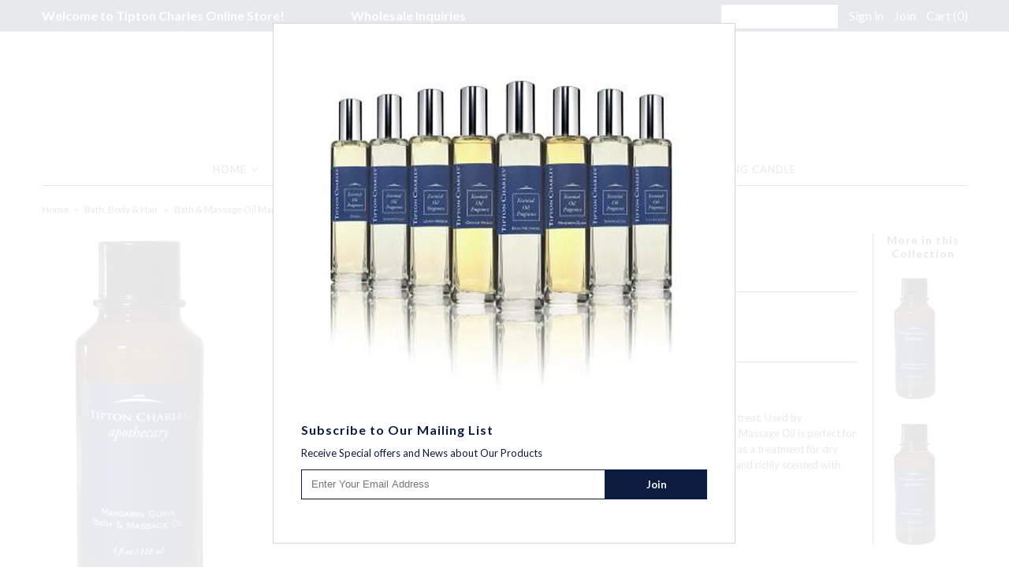

--- FILE ---
content_type: text/html; charset=utf-8
request_url: https://tiptoncharles.com/collections/bath-body-hair/products/bath-massage-oil-mandarin-guava
body_size: 15083
content:
<!DOCTYPE html>
<!--[if lt IE 7 ]><html class="ie ie6" lang="en"> <![endif]-->
<!--[if IE 7 ]><html class="ie ie7" lang="en"> <![endif]-->
<!--[if IE 8 ]><html class="ie ie8" lang="en"> <![endif]-->
<!--[if (gte IE 9)|!(IE)]><!--><html lang="en"> <!--<![endif]-->
<head>
  <meta charset="utf-8" />
  
    

  
  

  
  
  <link href='//fonts.googleapis.com/css?family=Lato:300,400,700' rel='stylesheet' type='text/css'>
    

  
     

  
     

  
    

  
       

  
    

  
  

  
  

  
      

  
   

  
     

  
   
  <!-- Meta
================================================== -->
  <title>
    Bath &amp; Massage Oil Mandarin Guava &ndash; Tipton Charles LLC
  </title>
  
  <meta name="description" content="Our unique bath &amp;amp; body oil is the ultimate multitasking moisture treat. Used by professionals all over the world, luxurious Tipton Charles Bath &amp;amp; Massage Oil is perfect for a moisturizing soak in the tub, a post-shower skin softener, even as a treatment for dry hair and scalp as well as split ends. Easily absor" />
  
  <link rel="canonical" href="https://tiptoncharles.com/products/bath-massage-oil-mandarin-guava" />
  

<meta property="og:type" content="product">
<meta property="og:title" content="Bath &amp; Massage Oil Mandarin Guava">
<meta property="og:url" content="https://tiptoncharles.com/products/bath-massage-oil-mandarin-guava">
<meta property="og:description" content="Our unique bath &amp;amp; body oil is the ultimate multitasking moisture treat. Used by professionals all over the world, luxurious Tipton Charles Bath &amp;amp; Massage Oil is perfect for a moisturizing soak in the tub, a post-shower skin softener, even as a treatment for dry hair and scalp as well as split ends. Easily absorbed into the skin and richly scented with our signature Tipton Charles fragrances.">

<meta property="og:image" content="http://tiptoncharles.com/cdn/shop/products/mandarin-guava-bath-and-massage-oil-4oz_grande.jpg?v=1487929964">
<meta property="og:image:secure_url" content="https://tiptoncharles.com/cdn/shop/products/mandarin-guava-bath-and-massage-oil-4oz_grande.jpg?v=1487929964">

<meta property="og:price:amount" content="25.00">
<meta property="og:price:currency" content="USD">

<meta property="og:site_name" content="Tipton Charles LLC">



<meta name="twitter:card" content="summary">


<meta name="twitter:site" content="@@tiptoncharles">


<meta name="twitter:title" content="Bath &amp; Massage Oil Mandarin Guava">
<meta name="twitter:description" content="Our unique bath &amp;amp; body oil is the ultimate multitasking moisture treat. Used by professionals all over the world, luxurious Tipton Charles Bath &amp;amp; Massage Oil is perfect for a moisturizing soak">
<meta name="twitter:image" content="https://tiptoncharles.com/cdn/shop/products/mandarin-guava-bath-and-massage-oil-4oz_large.jpg?v=1487929964">
<meta name="twitter:image:width" content="480">
<meta name="twitter:image:height" content="480">

  <!-- CSS
================================================== -->
  <link href="//tiptoncharles.com/cdn/shop/t/3/assets/stylesheet.css?v=81055037928004750681674769752" rel="stylesheet" type="text/css" media="all" />
  <!-- JS
================================================== -->
  <script type="text/javascript" src="//ajax.googleapis.com/ajax/libs/jquery/2.2.4/jquery.min.js"></script>
  <script src="//tiptoncharles.com/cdn/shop/t/3/assets/theme.js?v=64855962825843899931488018510" type="text/javascript"></script>
  <script src="//tiptoncharles.com/cdn/shopifycloud/storefront/assets/themes_support/option_selection-b017cd28.js" type="text/javascript"></script>
  

  <meta name="viewport" content="width=device-width, initial-scale=1, maximum-scale=1">
  <!-- Favicons
================================================== -->
  
  <link rel="shortcut icon" href="//tiptoncharles.com/cdn/shop/files/TC_favco_32x32.jpg?v=1613576207" type="image/png" />
  
  
  <script>window.performance && window.performance.mark && window.performance.mark('shopify.content_for_header.start');</script><meta id="shopify-digital-wallet" name="shopify-digital-wallet" content="/18026929/digital_wallets/dialog">
<meta name="shopify-checkout-api-token" content="ab30a54b20dea2ffaa87f9e203d9339a">
<meta id="in-context-paypal-metadata" data-shop-id="18026929" data-venmo-supported="false" data-environment="production" data-locale="en_US" data-paypal-v4="true" data-currency="USD">
<link rel="alternate" type="application/json+oembed" href="https://tiptoncharles.com/products/bath-massage-oil-mandarin-guava.oembed">
<script async="async" src="/checkouts/internal/preloads.js?locale=en-US"></script>
<link rel="preconnect" href="https://shop.app" crossorigin="anonymous">
<script async="async" src="https://shop.app/checkouts/internal/preloads.js?locale=en-US&shop_id=18026929" crossorigin="anonymous"></script>
<script id="apple-pay-shop-capabilities" type="application/json">{"shopId":18026929,"countryCode":"US","currencyCode":"USD","merchantCapabilities":["supports3DS"],"merchantId":"gid:\/\/shopify\/Shop\/18026929","merchantName":"Tipton Charles LLC","requiredBillingContactFields":["postalAddress","email","phone"],"requiredShippingContactFields":["postalAddress","email","phone"],"shippingType":"shipping","supportedNetworks":["visa","masterCard","amex","discover","elo","jcb"],"total":{"type":"pending","label":"Tipton Charles LLC","amount":"1.00"},"shopifyPaymentsEnabled":true,"supportsSubscriptions":true}</script>
<script id="shopify-features" type="application/json">{"accessToken":"ab30a54b20dea2ffaa87f9e203d9339a","betas":["rich-media-storefront-analytics"],"domain":"tiptoncharles.com","predictiveSearch":true,"shopId":18026929,"locale":"en"}</script>
<script>var Shopify = Shopify || {};
Shopify.shop = "tipton-charles.myshopify.com";
Shopify.locale = "en";
Shopify.currency = {"active":"USD","rate":"1.0"};
Shopify.country = "US";
Shopify.theme = {"name":"Tipton Charles by YB","id":169350730,"schema_name":"Mr Parker","schema_version":"5.1","theme_store_id":567,"role":"main"};
Shopify.theme.handle = "null";
Shopify.theme.style = {"id":null,"handle":null};
Shopify.cdnHost = "tiptoncharles.com/cdn";
Shopify.routes = Shopify.routes || {};
Shopify.routes.root = "/";</script>
<script type="module">!function(o){(o.Shopify=o.Shopify||{}).modules=!0}(window);</script>
<script>!function(o){function n(){var o=[];function n(){o.push(Array.prototype.slice.apply(arguments))}return n.q=o,n}var t=o.Shopify=o.Shopify||{};t.loadFeatures=n(),t.autoloadFeatures=n()}(window);</script>
<script>
  window.ShopifyPay = window.ShopifyPay || {};
  window.ShopifyPay.apiHost = "shop.app\/pay";
  window.ShopifyPay.redirectState = null;
</script>
<script id="shop-js-analytics" type="application/json">{"pageType":"product"}</script>
<script defer="defer" async type="module" src="//tiptoncharles.com/cdn/shopifycloud/shop-js/modules/v2/client.init-shop-cart-sync_BN7fPSNr.en.esm.js"></script>
<script defer="defer" async type="module" src="//tiptoncharles.com/cdn/shopifycloud/shop-js/modules/v2/chunk.common_Cbph3Kss.esm.js"></script>
<script defer="defer" async type="module" src="//tiptoncharles.com/cdn/shopifycloud/shop-js/modules/v2/chunk.modal_DKumMAJ1.esm.js"></script>
<script type="module">
  await import("//tiptoncharles.com/cdn/shopifycloud/shop-js/modules/v2/client.init-shop-cart-sync_BN7fPSNr.en.esm.js");
await import("//tiptoncharles.com/cdn/shopifycloud/shop-js/modules/v2/chunk.common_Cbph3Kss.esm.js");
await import("//tiptoncharles.com/cdn/shopifycloud/shop-js/modules/v2/chunk.modal_DKumMAJ1.esm.js");

  window.Shopify.SignInWithShop?.initShopCartSync?.({"fedCMEnabled":true,"windoidEnabled":true});

</script>
<script>
  window.Shopify = window.Shopify || {};
  if (!window.Shopify.featureAssets) window.Shopify.featureAssets = {};
  window.Shopify.featureAssets['shop-js'] = {"shop-cart-sync":["modules/v2/client.shop-cart-sync_CJVUk8Jm.en.esm.js","modules/v2/chunk.common_Cbph3Kss.esm.js","modules/v2/chunk.modal_DKumMAJ1.esm.js"],"init-fed-cm":["modules/v2/client.init-fed-cm_7Fvt41F4.en.esm.js","modules/v2/chunk.common_Cbph3Kss.esm.js","modules/v2/chunk.modal_DKumMAJ1.esm.js"],"init-shop-email-lookup-coordinator":["modules/v2/client.init-shop-email-lookup-coordinator_Cc088_bR.en.esm.js","modules/v2/chunk.common_Cbph3Kss.esm.js","modules/v2/chunk.modal_DKumMAJ1.esm.js"],"init-windoid":["modules/v2/client.init-windoid_hPopwJRj.en.esm.js","modules/v2/chunk.common_Cbph3Kss.esm.js","modules/v2/chunk.modal_DKumMAJ1.esm.js"],"shop-button":["modules/v2/client.shop-button_B0jaPSNF.en.esm.js","modules/v2/chunk.common_Cbph3Kss.esm.js","modules/v2/chunk.modal_DKumMAJ1.esm.js"],"shop-cash-offers":["modules/v2/client.shop-cash-offers_DPIskqss.en.esm.js","modules/v2/chunk.common_Cbph3Kss.esm.js","modules/v2/chunk.modal_DKumMAJ1.esm.js"],"shop-toast-manager":["modules/v2/client.shop-toast-manager_CK7RT69O.en.esm.js","modules/v2/chunk.common_Cbph3Kss.esm.js","modules/v2/chunk.modal_DKumMAJ1.esm.js"],"init-shop-cart-sync":["modules/v2/client.init-shop-cart-sync_BN7fPSNr.en.esm.js","modules/v2/chunk.common_Cbph3Kss.esm.js","modules/v2/chunk.modal_DKumMAJ1.esm.js"],"init-customer-accounts-sign-up":["modules/v2/client.init-customer-accounts-sign-up_CfPf4CXf.en.esm.js","modules/v2/client.shop-login-button_DeIztwXF.en.esm.js","modules/v2/chunk.common_Cbph3Kss.esm.js","modules/v2/chunk.modal_DKumMAJ1.esm.js"],"pay-button":["modules/v2/client.pay-button_CgIwFSYN.en.esm.js","modules/v2/chunk.common_Cbph3Kss.esm.js","modules/v2/chunk.modal_DKumMAJ1.esm.js"],"init-customer-accounts":["modules/v2/client.init-customer-accounts_DQ3x16JI.en.esm.js","modules/v2/client.shop-login-button_DeIztwXF.en.esm.js","modules/v2/chunk.common_Cbph3Kss.esm.js","modules/v2/chunk.modal_DKumMAJ1.esm.js"],"avatar":["modules/v2/client.avatar_BTnouDA3.en.esm.js"],"init-shop-for-new-customer-accounts":["modules/v2/client.init-shop-for-new-customer-accounts_CsZy_esa.en.esm.js","modules/v2/client.shop-login-button_DeIztwXF.en.esm.js","modules/v2/chunk.common_Cbph3Kss.esm.js","modules/v2/chunk.modal_DKumMAJ1.esm.js"],"shop-follow-button":["modules/v2/client.shop-follow-button_BRMJjgGd.en.esm.js","modules/v2/chunk.common_Cbph3Kss.esm.js","modules/v2/chunk.modal_DKumMAJ1.esm.js"],"checkout-modal":["modules/v2/client.checkout-modal_B9Drz_yf.en.esm.js","modules/v2/chunk.common_Cbph3Kss.esm.js","modules/v2/chunk.modal_DKumMAJ1.esm.js"],"shop-login-button":["modules/v2/client.shop-login-button_DeIztwXF.en.esm.js","modules/v2/chunk.common_Cbph3Kss.esm.js","modules/v2/chunk.modal_DKumMAJ1.esm.js"],"lead-capture":["modules/v2/client.lead-capture_DXYzFM3R.en.esm.js","modules/v2/chunk.common_Cbph3Kss.esm.js","modules/v2/chunk.modal_DKumMAJ1.esm.js"],"shop-login":["modules/v2/client.shop-login_CA5pJqmO.en.esm.js","modules/v2/chunk.common_Cbph3Kss.esm.js","modules/v2/chunk.modal_DKumMAJ1.esm.js"],"payment-terms":["modules/v2/client.payment-terms_BxzfvcZJ.en.esm.js","modules/v2/chunk.common_Cbph3Kss.esm.js","modules/v2/chunk.modal_DKumMAJ1.esm.js"]};
</script>
<script>(function() {
  var isLoaded = false;
  function asyncLoad() {
    if (isLoaded) return;
    isLoaded = true;
    var urls = ["https:\/\/chimpstatic.com\/mcjs-connected\/js\/users\/25ba4dcdb906481c516cd7d0e\/c49f49c17c1d293fcb121e4cb.js?shop=tipton-charles.myshopify.com"];
    for (var i = 0; i < urls.length; i++) {
      var s = document.createElement('script');
      s.type = 'text/javascript';
      s.async = true;
      s.src = urls[i];
      var x = document.getElementsByTagName('script')[0];
      x.parentNode.insertBefore(s, x);
    }
  };
  if(window.attachEvent) {
    window.attachEvent('onload', asyncLoad);
  } else {
    window.addEventListener('load', asyncLoad, false);
  }
})();</script>
<script id="__st">var __st={"a":18026929,"offset":-18000,"reqid":"51c45d27-00da-46e2-aadc-f1d87f2c73ae-1770148233","pageurl":"tiptoncharles.com\/collections\/bath-body-hair\/products\/bath-massage-oil-mandarin-guava","u":"41181733dae6","p":"product","rtyp":"product","rid":10175696906};</script>
<script>window.ShopifyPaypalV4VisibilityTracking = true;</script>
<script id="captcha-bootstrap">!function(){'use strict';const t='contact',e='account',n='new_comment',o=[[t,t],['blogs',n],['comments',n],[t,'customer']],c=[[e,'customer_login'],[e,'guest_login'],[e,'recover_customer_password'],[e,'create_customer']],r=t=>t.map((([t,e])=>`form[action*='/${t}']:not([data-nocaptcha='true']) input[name='form_type'][value='${e}']`)).join(','),a=t=>()=>t?[...document.querySelectorAll(t)].map((t=>t.form)):[];function s(){const t=[...o],e=r(t);return a(e)}const i='password',u='form_key',d=['recaptcha-v3-token','g-recaptcha-response','h-captcha-response',i],f=()=>{try{return window.sessionStorage}catch{return}},m='__shopify_v',_=t=>t.elements[u];function p(t,e,n=!1){try{const o=window.sessionStorage,c=JSON.parse(o.getItem(e)),{data:r}=function(t){const{data:e,action:n}=t;return t[m]||n?{data:e,action:n}:{data:t,action:n}}(c);for(const[e,n]of Object.entries(r))t.elements[e]&&(t.elements[e].value=n);n&&o.removeItem(e)}catch(o){console.error('form repopulation failed',{error:o})}}const l='form_type',E='cptcha';function T(t){t.dataset[E]=!0}const w=window,h=w.document,L='Shopify',v='ce_forms',y='captcha';let A=!1;((t,e)=>{const n=(g='f06e6c50-85a8-45c8-87d0-21a2b65856fe',I='https://cdn.shopify.com/shopifycloud/storefront-forms-hcaptcha/ce_storefront_forms_captcha_hcaptcha.v1.5.2.iife.js',D={infoText:'Protected by hCaptcha',privacyText:'Privacy',termsText:'Terms'},(t,e,n)=>{const o=w[L][v],c=o.bindForm;if(c)return c(t,g,e,D).then(n);var r;o.q.push([[t,g,e,D],n]),r=I,A||(h.body.append(Object.assign(h.createElement('script'),{id:'captcha-provider',async:!0,src:r})),A=!0)});var g,I,D;w[L]=w[L]||{},w[L][v]=w[L][v]||{},w[L][v].q=[],w[L][y]=w[L][y]||{},w[L][y].protect=function(t,e){n(t,void 0,e),T(t)},Object.freeze(w[L][y]),function(t,e,n,w,h,L){const[v,y,A,g]=function(t,e,n){const i=e?o:[],u=t?c:[],d=[...i,...u],f=r(d),m=r(i),_=r(d.filter((([t,e])=>n.includes(e))));return[a(f),a(m),a(_),s()]}(w,h,L),I=t=>{const e=t.target;return e instanceof HTMLFormElement?e:e&&e.form},D=t=>v().includes(t);t.addEventListener('submit',(t=>{const e=I(t);if(!e)return;const n=D(e)&&!e.dataset.hcaptchaBound&&!e.dataset.recaptchaBound,o=_(e),c=g().includes(e)&&(!o||!o.value);(n||c)&&t.preventDefault(),c&&!n&&(function(t){try{if(!f())return;!function(t){const e=f();if(!e)return;const n=_(t);if(!n)return;const o=n.value;o&&e.removeItem(o)}(t);const e=Array.from(Array(32),(()=>Math.random().toString(36)[2])).join('');!function(t,e){_(t)||t.append(Object.assign(document.createElement('input'),{type:'hidden',name:u})),t.elements[u].value=e}(t,e),function(t,e){const n=f();if(!n)return;const o=[...t.querySelectorAll(`input[type='${i}']`)].map((({name:t})=>t)),c=[...d,...o],r={};for(const[a,s]of new FormData(t).entries())c.includes(a)||(r[a]=s);n.setItem(e,JSON.stringify({[m]:1,action:t.action,data:r}))}(t,e)}catch(e){console.error('failed to persist form',e)}}(e),e.submit())}));const S=(t,e)=>{t&&!t.dataset[E]&&(n(t,e.some((e=>e===t))),T(t))};for(const o of['focusin','change'])t.addEventListener(o,(t=>{const e=I(t);D(e)&&S(e,y())}));const B=e.get('form_key'),M=e.get(l),P=B&&M;t.addEventListener('DOMContentLoaded',(()=>{const t=y();if(P)for(const e of t)e.elements[l].value===M&&p(e,B);[...new Set([...A(),...v().filter((t=>'true'===t.dataset.shopifyCaptcha))])].forEach((e=>S(e,t)))}))}(h,new URLSearchParams(w.location.search),n,t,e,['guest_login'])})(!0,!0)}();</script>
<script integrity="sha256-4kQ18oKyAcykRKYeNunJcIwy7WH5gtpwJnB7kiuLZ1E=" data-source-attribution="shopify.loadfeatures" defer="defer" src="//tiptoncharles.com/cdn/shopifycloud/storefront/assets/storefront/load_feature-a0a9edcb.js" crossorigin="anonymous"></script>
<script crossorigin="anonymous" defer="defer" src="//tiptoncharles.com/cdn/shopifycloud/storefront/assets/shopify_pay/storefront-65b4c6d7.js?v=20250812"></script>
<script data-source-attribution="shopify.dynamic_checkout.dynamic.init">var Shopify=Shopify||{};Shopify.PaymentButton=Shopify.PaymentButton||{isStorefrontPortableWallets:!0,init:function(){window.Shopify.PaymentButton.init=function(){};var t=document.createElement("script");t.src="https://tiptoncharles.com/cdn/shopifycloud/portable-wallets/latest/portable-wallets.en.js",t.type="module",document.head.appendChild(t)}};
</script>
<script data-source-attribution="shopify.dynamic_checkout.buyer_consent">
  function portableWalletsHideBuyerConsent(e){var t=document.getElementById("shopify-buyer-consent"),n=document.getElementById("shopify-subscription-policy-button");t&&n&&(t.classList.add("hidden"),t.setAttribute("aria-hidden","true"),n.removeEventListener("click",e))}function portableWalletsShowBuyerConsent(e){var t=document.getElementById("shopify-buyer-consent"),n=document.getElementById("shopify-subscription-policy-button");t&&n&&(t.classList.remove("hidden"),t.removeAttribute("aria-hidden"),n.addEventListener("click",e))}window.Shopify?.PaymentButton&&(window.Shopify.PaymentButton.hideBuyerConsent=portableWalletsHideBuyerConsent,window.Shopify.PaymentButton.showBuyerConsent=portableWalletsShowBuyerConsent);
</script>
<script data-source-attribution="shopify.dynamic_checkout.cart.bootstrap">document.addEventListener("DOMContentLoaded",(function(){function t(){return document.querySelector("shopify-accelerated-checkout-cart, shopify-accelerated-checkout")}if(t())Shopify.PaymentButton.init();else{new MutationObserver((function(e,n){t()&&(Shopify.PaymentButton.init(),n.disconnect())})).observe(document.body,{childList:!0,subtree:!0})}}));
</script>
<link id="shopify-accelerated-checkout-styles" rel="stylesheet" media="screen" href="https://tiptoncharles.com/cdn/shopifycloud/portable-wallets/latest/accelerated-checkout-backwards-compat.css" crossorigin="anonymous">
<style id="shopify-accelerated-checkout-cart">
        #shopify-buyer-consent {
  margin-top: 1em;
  display: inline-block;
  width: 100%;
}

#shopify-buyer-consent.hidden {
  display: none;
}

#shopify-subscription-policy-button {
  background: none;
  border: none;
  padding: 0;
  text-decoration: underline;
  font-size: inherit;
  cursor: pointer;
}

#shopify-subscription-policy-button::before {
  box-shadow: none;
}

      </style>

<script>window.performance && window.performance.mark && window.performance.mark('shopify.content_for_header.end');</script>
  
  <script type="text/javascript">
    $(window).load(function() {  
      $('.collection-image').matchHeight();
    });
  </script>
  
<link href="https://monorail-edge.shopifysvc.com" rel="dns-prefetch">
<script>(function(){if ("sendBeacon" in navigator && "performance" in window) {try {var session_token_from_headers = performance.getEntriesByType('navigation')[0].serverTiming.find(x => x.name == '_s').description;} catch {var session_token_from_headers = undefined;}var session_cookie_matches = document.cookie.match(/_shopify_s=([^;]*)/);var session_token_from_cookie = session_cookie_matches && session_cookie_matches.length === 2 ? session_cookie_matches[1] : "";var session_token = session_token_from_headers || session_token_from_cookie || "";function handle_abandonment_event(e) {var entries = performance.getEntries().filter(function(entry) {return /monorail-edge.shopifysvc.com/.test(entry.name);});if (!window.abandonment_tracked && entries.length === 0) {window.abandonment_tracked = true;var currentMs = Date.now();var navigation_start = performance.timing.navigationStart;var payload = {shop_id: 18026929,url: window.location.href,navigation_start,duration: currentMs - navigation_start,session_token,page_type: "product"};window.navigator.sendBeacon("https://monorail-edge.shopifysvc.com/v1/produce", JSON.stringify({schema_id: "online_store_buyer_site_abandonment/1.1",payload: payload,metadata: {event_created_at_ms: currentMs,event_sent_at_ms: currentMs}}));}}window.addEventListener('pagehide', handle_abandonment_event);}}());</script>
<script id="web-pixels-manager-setup">(function e(e,d,r,n,o){if(void 0===o&&(o={}),!Boolean(null===(a=null===(i=window.Shopify)||void 0===i?void 0:i.analytics)||void 0===a?void 0:a.replayQueue)){var i,a;window.Shopify=window.Shopify||{};var t=window.Shopify;t.analytics=t.analytics||{};var s=t.analytics;s.replayQueue=[],s.publish=function(e,d,r){return s.replayQueue.push([e,d,r]),!0};try{self.performance.mark("wpm:start")}catch(e){}var l=function(){var e={modern:/Edge?\/(1{2}[4-9]|1[2-9]\d|[2-9]\d{2}|\d{4,})\.\d+(\.\d+|)|Firefox\/(1{2}[4-9]|1[2-9]\d|[2-9]\d{2}|\d{4,})\.\d+(\.\d+|)|Chrom(ium|e)\/(9{2}|\d{3,})\.\d+(\.\d+|)|(Maci|X1{2}).+ Version\/(15\.\d+|(1[6-9]|[2-9]\d|\d{3,})\.\d+)([,.]\d+|)( \(\w+\)|)( Mobile\/\w+|) Safari\/|Chrome.+OPR\/(9{2}|\d{3,})\.\d+\.\d+|(CPU[ +]OS|iPhone[ +]OS|CPU[ +]iPhone|CPU IPhone OS|CPU iPad OS)[ +]+(15[._]\d+|(1[6-9]|[2-9]\d|\d{3,})[._]\d+)([._]\d+|)|Android:?[ /-](13[3-9]|1[4-9]\d|[2-9]\d{2}|\d{4,})(\.\d+|)(\.\d+|)|Android.+Firefox\/(13[5-9]|1[4-9]\d|[2-9]\d{2}|\d{4,})\.\d+(\.\d+|)|Android.+Chrom(ium|e)\/(13[3-9]|1[4-9]\d|[2-9]\d{2}|\d{4,})\.\d+(\.\d+|)|SamsungBrowser\/([2-9]\d|\d{3,})\.\d+/,legacy:/Edge?\/(1[6-9]|[2-9]\d|\d{3,})\.\d+(\.\d+|)|Firefox\/(5[4-9]|[6-9]\d|\d{3,})\.\d+(\.\d+|)|Chrom(ium|e)\/(5[1-9]|[6-9]\d|\d{3,})\.\d+(\.\d+|)([\d.]+$|.*Safari\/(?![\d.]+ Edge\/[\d.]+$))|(Maci|X1{2}).+ Version\/(10\.\d+|(1[1-9]|[2-9]\d|\d{3,})\.\d+)([,.]\d+|)( \(\w+\)|)( Mobile\/\w+|) Safari\/|Chrome.+OPR\/(3[89]|[4-9]\d|\d{3,})\.\d+\.\d+|(CPU[ +]OS|iPhone[ +]OS|CPU[ +]iPhone|CPU IPhone OS|CPU iPad OS)[ +]+(10[._]\d+|(1[1-9]|[2-9]\d|\d{3,})[._]\d+)([._]\d+|)|Android:?[ /-](13[3-9]|1[4-9]\d|[2-9]\d{2}|\d{4,})(\.\d+|)(\.\d+|)|Mobile Safari.+OPR\/([89]\d|\d{3,})\.\d+\.\d+|Android.+Firefox\/(13[5-9]|1[4-9]\d|[2-9]\d{2}|\d{4,})\.\d+(\.\d+|)|Android.+Chrom(ium|e)\/(13[3-9]|1[4-9]\d|[2-9]\d{2}|\d{4,})\.\d+(\.\d+|)|Android.+(UC? ?Browser|UCWEB|U3)[ /]?(15\.([5-9]|\d{2,})|(1[6-9]|[2-9]\d|\d{3,})\.\d+)\.\d+|SamsungBrowser\/(5\.\d+|([6-9]|\d{2,})\.\d+)|Android.+MQ{2}Browser\/(14(\.(9|\d{2,})|)|(1[5-9]|[2-9]\d|\d{3,})(\.\d+|))(\.\d+|)|K[Aa][Ii]OS\/(3\.\d+|([4-9]|\d{2,})\.\d+)(\.\d+|)/},d=e.modern,r=e.legacy,n=navigator.userAgent;return n.match(d)?"modern":n.match(r)?"legacy":"unknown"}(),u="modern"===l?"modern":"legacy",c=(null!=n?n:{modern:"",legacy:""})[u],f=function(e){return[e.baseUrl,"/wpm","/b",e.hashVersion,"modern"===e.buildTarget?"m":"l",".js"].join("")}({baseUrl:d,hashVersion:r,buildTarget:u}),m=function(e){var d=e.version,r=e.bundleTarget,n=e.surface,o=e.pageUrl,i=e.monorailEndpoint;return{emit:function(e){var a=e.status,t=e.errorMsg,s=(new Date).getTime(),l=JSON.stringify({metadata:{event_sent_at_ms:s},events:[{schema_id:"web_pixels_manager_load/3.1",payload:{version:d,bundle_target:r,page_url:o,status:a,surface:n,error_msg:t},metadata:{event_created_at_ms:s}}]});if(!i)return console&&console.warn&&console.warn("[Web Pixels Manager] No Monorail endpoint provided, skipping logging."),!1;try{return self.navigator.sendBeacon.bind(self.navigator)(i,l)}catch(e){}var u=new XMLHttpRequest;try{return u.open("POST",i,!0),u.setRequestHeader("Content-Type","text/plain"),u.send(l),!0}catch(e){return console&&console.warn&&console.warn("[Web Pixels Manager] Got an unhandled error while logging to Monorail."),!1}}}}({version:r,bundleTarget:l,surface:e.surface,pageUrl:self.location.href,monorailEndpoint:e.monorailEndpoint});try{o.browserTarget=l,function(e){var d=e.src,r=e.async,n=void 0===r||r,o=e.onload,i=e.onerror,a=e.sri,t=e.scriptDataAttributes,s=void 0===t?{}:t,l=document.createElement("script"),u=document.querySelector("head"),c=document.querySelector("body");if(l.async=n,l.src=d,a&&(l.integrity=a,l.crossOrigin="anonymous"),s)for(var f in s)if(Object.prototype.hasOwnProperty.call(s,f))try{l.dataset[f]=s[f]}catch(e){}if(o&&l.addEventListener("load",o),i&&l.addEventListener("error",i),u)u.appendChild(l);else{if(!c)throw new Error("Did not find a head or body element to append the script");c.appendChild(l)}}({src:f,async:!0,onload:function(){if(!function(){var e,d;return Boolean(null===(d=null===(e=window.Shopify)||void 0===e?void 0:e.analytics)||void 0===d?void 0:d.initialized)}()){var d=window.webPixelsManager.init(e)||void 0;if(d){var r=window.Shopify.analytics;r.replayQueue.forEach((function(e){var r=e[0],n=e[1],o=e[2];d.publishCustomEvent(r,n,o)})),r.replayQueue=[],r.publish=d.publishCustomEvent,r.visitor=d.visitor,r.initialized=!0}}},onerror:function(){return m.emit({status:"failed",errorMsg:"".concat(f," has failed to load")})},sri:function(e){var d=/^sha384-[A-Za-z0-9+/=]+$/;return"string"==typeof e&&d.test(e)}(c)?c:"",scriptDataAttributes:o}),m.emit({status:"loading"})}catch(e){m.emit({status:"failed",errorMsg:(null==e?void 0:e.message)||"Unknown error"})}}})({shopId: 18026929,storefrontBaseUrl: "https://tiptoncharles.com",extensionsBaseUrl: "https://extensions.shopifycdn.com/cdn/shopifycloud/web-pixels-manager",monorailEndpoint: "https://monorail-edge.shopifysvc.com/unstable/produce_batch",surface: "storefront-renderer",enabledBetaFlags: ["2dca8a86"],webPixelsConfigList: [{"id":"56983641","eventPayloadVersion":"v1","runtimeContext":"LAX","scriptVersion":"1","type":"CUSTOM","privacyPurposes":["MARKETING"],"name":"Meta pixel (migrated)"},{"id":"shopify-app-pixel","configuration":"{}","eventPayloadVersion":"v1","runtimeContext":"STRICT","scriptVersion":"0450","apiClientId":"shopify-pixel","type":"APP","privacyPurposes":["ANALYTICS","MARKETING"]},{"id":"shopify-custom-pixel","eventPayloadVersion":"v1","runtimeContext":"LAX","scriptVersion":"0450","apiClientId":"shopify-pixel","type":"CUSTOM","privacyPurposes":["ANALYTICS","MARKETING"]}],isMerchantRequest: false,initData: {"shop":{"name":"Tipton Charles LLC","paymentSettings":{"currencyCode":"USD"},"myshopifyDomain":"tipton-charles.myshopify.com","countryCode":"US","storefrontUrl":"https:\/\/tiptoncharles.com"},"customer":null,"cart":null,"checkout":null,"productVariants":[{"price":{"amount":25.0,"currencyCode":"USD"},"product":{"title":"Bath \u0026 Massage Oil Mandarin Guava","vendor":"Tipton Charles","id":"10175696906","untranslatedTitle":"Bath \u0026 Massage Oil Mandarin Guava","url":"\/products\/bath-massage-oil-mandarin-guava","type":"Massage Oil"},"id":"38315175626","image":{"src":"\/\/tiptoncharles.com\/cdn\/shop\/products\/mandarin-guava-bath-and-massage-oil-4oz.jpg?v=1487929964"},"sku":"5080MG","title":"Default Title","untranslatedTitle":"Default Title"}],"purchasingCompany":null},},"https://tiptoncharles.com/cdn","3918e4e0wbf3ac3cepc5707306mb02b36c6",{"modern":"","legacy":""},{"shopId":"18026929","storefrontBaseUrl":"https:\/\/tiptoncharles.com","extensionBaseUrl":"https:\/\/extensions.shopifycdn.com\/cdn\/shopifycloud\/web-pixels-manager","surface":"storefront-renderer","enabledBetaFlags":"[\"2dca8a86\"]","isMerchantRequest":"false","hashVersion":"3918e4e0wbf3ac3cepc5707306mb02b36c6","publish":"custom","events":"[[\"page_viewed\",{}],[\"product_viewed\",{\"productVariant\":{\"price\":{\"amount\":25.0,\"currencyCode\":\"USD\"},\"product\":{\"title\":\"Bath \u0026 Massage Oil Mandarin Guava\",\"vendor\":\"Tipton Charles\",\"id\":\"10175696906\",\"untranslatedTitle\":\"Bath \u0026 Massage Oil Mandarin Guava\",\"url\":\"\/products\/bath-massage-oil-mandarin-guava\",\"type\":\"Massage Oil\"},\"id\":\"38315175626\",\"image\":{\"src\":\"\/\/tiptoncharles.com\/cdn\/shop\/products\/mandarin-guava-bath-and-massage-oil-4oz.jpg?v=1487929964\"},\"sku\":\"5080MG\",\"title\":\"Default Title\",\"untranslatedTitle\":\"Default Title\"}}]]"});</script><script>
  window.ShopifyAnalytics = window.ShopifyAnalytics || {};
  window.ShopifyAnalytics.meta = window.ShopifyAnalytics.meta || {};
  window.ShopifyAnalytics.meta.currency = 'USD';
  var meta = {"product":{"id":10175696906,"gid":"gid:\/\/shopify\/Product\/10175696906","vendor":"Tipton Charles","type":"Massage Oil","handle":"bath-massage-oil-mandarin-guava","variants":[{"id":38315175626,"price":2500,"name":"Bath \u0026 Massage Oil Mandarin Guava","public_title":null,"sku":"5080MG"}],"remote":false},"page":{"pageType":"product","resourceType":"product","resourceId":10175696906,"requestId":"51c45d27-00da-46e2-aadc-f1d87f2c73ae-1770148233"}};
  for (var attr in meta) {
    window.ShopifyAnalytics.meta[attr] = meta[attr];
  }
</script>
<script class="analytics">
  (function () {
    var customDocumentWrite = function(content) {
      var jquery = null;

      if (window.jQuery) {
        jquery = window.jQuery;
      } else if (window.Checkout && window.Checkout.$) {
        jquery = window.Checkout.$;
      }

      if (jquery) {
        jquery('body').append(content);
      }
    };

    var hasLoggedConversion = function(token) {
      if (token) {
        return document.cookie.indexOf('loggedConversion=' + token) !== -1;
      }
      return false;
    }

    var setCookieIfConversion = function(token) {
      if (token) {
        var twoMonthsFromNow = new Date(Date.now());
        twoMonthsFromNow.setMonth(twoMonthsFromNow.getMonth() + 2);

        document.cookie = 'loggedConversion=' + token + '; expires=' + twoMonthsFromNow;
      }
    }

    var trekkie = window.ShopifyAnalytics.lib = window.trekkie = window.trekkie || [];
    if (trekkie.integrations) {
      return;
    }
    trekkie.methods = [
      'identify',
      'page',
      'ready',
      'track',
      'trackForm',
      'trackLink'
    ];
    trekkie.factory = function(method) {
      return function() {
        var args = Array.prototype.slice.call(arguments);
        args.unshift(method);
        trekkie.push(args);
        return trekkie;
      };
    };
    for (var i = 0; i < trekkie.methods.length; i++) {
      var key = trekkie.methods[i];
      trekkie[key] = trekkie.factory(key);
    }
    trekkie.load = function(config) {
      trekkie.config = config || {};
      trekkie.config.initialDocumentCookie = document.cookie;
      var first = document.getElementsByTagName('script')[0];
      var script = document.createElement('script');
      script.type = 'text/javascript';
      script.onerror = function(e) {
        var scriptFallback = document.createElement('script');
        scriptFallback.type = 'text/javascript';
        scriptFallback.onerror = function(error) {
                var Monorail = {
      produce: function produce(monorailDomain, schemaId, payload) {
        var currentMs = new Date().getTime();
        var event = {
          schema_id: schemaId,
          payload: payload,
          metadata: {
            event_created_at_ms: currentMs,
            event_sent_at_ms: currentMs
          }
        };
        return Monorail.sendRequest("https://" + monorailDomain + "/v1/produce", JSON.stringify(event));
      },
      sendRequest: function sendRequest(endpointUrl, payload) {
        // Try the sendBeacon API
        if (window && window.navigator && typeof window.navigator.sendBeacon === 'function' && typeof window.Blob === 'function' && !Monorail.isIos12()) {
          var blobData = new window.Blob([payload], {
            type: 'text/plain'
          });

          if (window.navigator.sendBeacon(endpointUrl, blobData)) {
            return true;
          } // sendBeacon was not successful

        } // XHR beacon

        var xhr = new XMLHttpRequest();

        try {
          xhr.open('POST', endpointUrl);
          xhr.setRequestHeader('Content-Type', 'text/plain');
          xhr.send(payload);
        } catch (e) {
          console.log(e);
        }

        return false;
      },
      isIos12: function isIos12() {
        return window.navigator.userAgent.lastIndexOf('iPhone; CPU iPhone OS 12_') !== -1 || window.navigator.userAgent.lastIndexOf('iPad; CPU OS 12_') !== -1;
      }
    };
    Monorail.produce('monorail-edge.shopifysvc.com',
      'trekkie_storefront_load_errors/1.1',
      {shop_id: 18026929,
      theme_id: 169350730,
      app_name: "storefront",
      context_url: window.location.href,
      source_url: "//tiptoncharles.com/cdn/s/trekkie.storefront.b37867e0a413f1c9ade9179965a3871208e6387b.min.js"});

        };
        scriptFallback.async = true;
        scriptFallback.src = '//tiptoncharles.com/cdn/s/trekkie.storefront.b37867e0a413f1c9ade9179965a3871208e6387b.min.js';
        first.parentNode.insertBefore(scriptFallback, first);
      };
      script.async = true;
      script.src = '//tiptoncharles.com/cdn/s/trekkie.storefront.b37867e0a413f1c9ade9179965a3871208e6387b.min.js';
      first.parentNode.insertBefore(script, first);
    };
    trekkie.load(
      {"Trekkie":{"appName":"storefront","development":false,"defaultAttributes":{"shopId":18026929,"isMerchantRequest":null,"themeId":169350730,"themeCityHash":"11334493703948098562","contentLanguage":"en","currency":"USD","eventMetadataId":"0e8fb381-79d4-4a38-aa92-e5c8ca0bab00"},"isServerSideCookieWritingEnabled":true,"monorailRegion":"shop_domain","enabledBetaFlags":["65f19447","b5387b81"]},"Session Attribution":{},"S2S":{"facebookCapiEnabled":false,"source":"trekkie-storefront-renderer","apiClientId":580111}}
    );

    var loaded = false;
    trekkie.ready(function() {
      if (loaded) return;
      loaded = true;

      window.ShopifyAnalytics.lib = window.trekkie;

      var originalDocumentWrite = document.write;
      document.write = customDocumentWrite;
      try { window.ShopifyAnalytics.merchantGoogleAnalytics.call(this); } catch(error) {};
      document.write = originalDocumentWrite;

      window.ShopifyAnalytics.lib.page(null,{"pageType":"product","resourceType":"product","resourceId":10175696906,"requestId":"51c45d27-00da-46e2-aadc-f1d87f2c73ae-1770148233","shopifyEmitted":true});

      var match = window.location.pathname.match(/checkouts\/(.+)\/(thank_you|post_purchase)/)
      var token = match? match[1]: undefined;
      if (!hasLoggedConversion(token)) {
        setCookieIfConversion(token);
        window.ShopifyAnalytics.lib.track("Viewed Product",{"currency":"USD","variantId":38315175626,"productId":10175696906,"productGid":"gid:\/\/shopify\/Product\/10175696906","name":"Bath \u0026 Massage Oil Mandarin Guava","price":"25.00","sku":"5080MG","brand":"Tipton Charles","variant":null,"category":"Massage Oil","nonInteraction":true,"remote":false},undefined,undefined,{"shopifyEmitted":true});
      window.ShopifyAnalytics.lib.track("monorail:\/\/trekkie_storefront_viewed_product\/1.1",{"currency":"USD","variantId":38315175626,"productId":10175696906,"productGid":"gid:\/\/shopify\/Product\/10175696906","name":"Bath \u0026 Massage Oil Mandarin Guava","price":"25.00","sku":"5080MG","brand":"Tipton Charles","variant":null,"category":"Massage Oil","nonInteraction":true,"remote":false,"referer":"https:\/\/tiptoncharles.com\/collections\/bath-body-hair\/products\/bath-massage-oil-mandarin-guava"});
      }
    });


        var eventsListenerScript = document.createElement('script');
        eventsListenerScript.async = true;
        eventsListenerScript.src = "//tiptoncharles.com/cdn/shopifycloud/storefront/assets/shop_events_listener-3da45d37.js";
        document.getElementsByTagName('head')[0].appendChild(eventsListenerScript);

})();</script>
<script
  defer
  src="https://tiptoncharles.com/cdn/shopifycloud/perf-kit/shopify-perf-kit-3.1.0.min.js"
  data-application="storefront-renderer"
  data-shop-id="18026929"
  data-render-region="gcp-us-central1"
  data-page-type="product"
  data-theme-instance-id="169350730"
  data-theme-name="Mr Parker"
  data-theme-version="5.1"
  data-monorail-region="shop_domain"
  data-resource-timing-sampling-rate="10"
  data-shs="true"
  data-shs-beacon="true"
  data-shs-export-with-fetch="true"
  data-shs-logs-sample-rate="1"
  data-shs-beacon-endpoint="https://tiptoncharles.com/api/collect"
></script>
</head>

<body class="gridlock shifter product">
    <div id="shopify-section-mobile-navigation" class="shopify-section"><nav class="shifter-navigation" data-section-id="mobile-navigation" data-section-type="mobile-navigation">
  <div class="search">
    <form action="/search" method="get">
      <input type="text" name="q" id="q" placeholder="Search" />
    </form>           
  </div>
   
  <ul id="accordion">    
    
    
    
    <li class="accordion-toggle">Home</li>
    <div class="accordion-content">
      <ul class="sub">
        
        
        
        <li><a href="/pages/tipton-charles-signature-scents">Tipton Charles Signature Scents</a></li>
        
        
        
        
        <li><a href="/collections/all">Shop All Products</a></li>
        
        
        
        
        <li><a href="/pages/editor-reviews">Editors Review</a></li>
        
        
        
        
        <li><a href="/pages/retailers">Wholesale Inquiries</a></li>
        
        
        
        
        <li><a href="/pages/contact-us">Contact Us</a></li>
        
        
      </ul>
    </div>
    
    
    
    
    <li><a href="/collections/for-her-him" title="">For Her/Him</a></li>
    
    
    
    
    <li><a href="/collections/collection" title="">Fragrance</a></li>
    
    
    
    
    <li class="accordion-toggle">Bath, Body & Hair</li>
    <div class="accordion-content">
      <ul class="sub">
        
        
        
        <li><a href="/collections/bath-body-hair/Lotion">Hand & Body Lotion</a></li>
        
        
        
        
        <li><a href="/collections/bath-body-hair/Wash">Hand Wash</a></li>
        
        
        
        
        <li><a href="/collections/bath-body-hair/Gel">Shower Gel</a></li>
        
        
        
        
        <li><a href="/collections/bath-body-hair/Soap">Bath Soap & Mud Bar</a></li>
        
        
        
        
        <li><a href="/collections/bath-body-hair/Bath-&-Massage-Oil">Bath & Massage Oil</a></li>
        
        
        
        
        <li><a href="/collections/bath-body-hair/Shampoo">Shampoo</a></li>
        
        
        
        
        <li><a href="/collections/bath-body-hair/Conditioner">Conditioner</a></li>
        
        
        
        
        <li><a href="/collections/bath-body-hair/Salt-28">Dead Sea Bath Salts 28oz</a></li>
        
        
        
        
        <li><a href="/collections/bath-body-hair/Salt">Dead Sea Bath Salts 8oz</a></li>
        
        
        
        
        <li><a href="/collections/professional-hair-care">Professional Hair Care</a></li>
        
        
      </ul>
    </div>
    
    
    
    
    <li><a href="/collections/skin-care" title="">Skin Care</a></li>
    
    
    
    
    <li><a href="/collections/evening-candle" title="">Evening Candle</a></li>
    
      
  </ul>     
</nav> 




</div>
  <div class="shifter-page">    
    <div id="shopify-section-header" class="shopify-section"><header>
  <div class="row">
    <div id="message" class="desktop-6 mobile-3">
      <p><a href="/pages/tipton-charles-signature-scents-1" title="Tipton Charles Signature Scents"><strong>Welcome to Tipton Charles Online Store!&nbsp;</strong></a> &nbsp; &nbsp; &nbsp; &nbsp; &nbsp; &nbsp; &nbsp; &nbsp; &nbsp; &nbsp; &nbsp;&nbsp;<strong><a href="/pages/retailers" title="Retailers">&nbsp; &nbsp;</a></strong><a href="/pages/retailers" title="Wholesale Inquiries">&nbsp;</a><strong><a href="/pages/retailers" title="Wholesale Inquiries">W</a><a href="/pages/retailers" title="Wholesale Inquiries">holesale Inquiries</a></strong></p>
    </div>
    <ul id="cart" class="desktop-6 mobile-3">
      <li class="mobile-trigger"><span class="shifter-handle"><i class="fa fa-bars"></i></span></li>
      <li class="searchbox">
        <form action="/search" method="get">
          <input type="text" name="q" id="q" placeholder="Search" />
        </form>
      </li>
      
      
      <li><a href="/account/login" id="customer_login_link">Sign in</a></li>
      <li><a href="/account/register" id="customer_register_link">Join</a></li>
      
      
      
      <li class="cart-count">
        <a href="/cart">Cart (0)</a>
      </li>
    </ul> 
  </div>
</header>
<div class="clear"></div>
<div class="row">
  <div id="navigation">
    <div id="logo" class="desktop-12 tablet-6 mobile-3  logo-center">
      
<a href="/">
        <img src="//tiptoncharles.com/cdn/shop/files/TC_WL_copy_aead9093-7786-486d-b3c8-213cdf4fd6e1_600x.jpg?v=1613576251" alt="Tipton Charles LLC" itemprop="logo">        
      </a>
      
    </div>
    
         
    
    <nav class="desktop-12 tablet-6 mobile-3 nav-center">
      <ul id="nav">
        
        
        
        <li class="dropdown"><a href="/" class="dlink">Home</a>
          <ul>
            
            <li><a href="/pages/tipton-charles-signature-scents">Tipton Charles Signature Scents</a></li>
            
            <li><a href="/collections/all">Shop All Products</a></li>
            
            <li><a href="/pages/editor-reviews">Editors Review</a></li>
            
            <li><a href="/pages/retailers">Wholesale Inquiries</a></li>
            
            <li><a href="/pages/contact-us">Contact Us</a></li>
            
          </ul>
        </li>
        
        
        
        
        <li><a href="/collections/for-her-him" title="">For Her/Him</a></li>
        
        
        
        
        <li><a href="/collections/collection" title="">Fragrance</a></li>
        
        
        
        
        <li class="dropdown"><a href="/collections/bath-body-hair" class="dlink">Bath, Body & Hair</a>
          <ul>
            
            <li><a href="/collections/bath-body-hair/Lotion">Hand & Body Lotion</a></li>
            
            <li><a href="/collections/bath-body-hair/Wash">Hand Wash</a></li>
            
            <li><a href="/collections/bath-body-hair/Gel">Shower Gel</a></li>
            
            <li><a href="/collections/bath-body-hair/Soap">Bath Soap & Mud Bar</a></li>
            
            <li><a href="/collections/bath-body-hair/Bath-&-Massage-Oil">Bath & Massage Oil</a></li>
            
            <li><a href="/collections/bath-body-hair/Shampoo">Shampoo</a></li>
            
            <li><a href="/collections/bath-body-hair/Conditioner">Conditioner</a></li>
            
            <li><a href="/collections/bath-body-hair/Salt-28">Dead Sea Bath Salts 28oz</a></li>
            
            <li><a href="/collections/bath-body-hair/Salt">Dead Sea Bath Salts 8oz</a></li>
            
            <li><a href="/collections/professional-hair-care">Professional Hair Care</a></li>
            
          </ul>
        </li>
        
        
        
        
        <li><a href="/collections/skin-care" title="">Skin Care</a></li>
        
        
        
        
        <li><a href="/collections/evening-candle" title="">Evening Candle</a></li>
        
        
      </ul>
    </nav>
  </div>
</div>
<style>
  
  #logo img { max-width: 250px; }
  
  
  #logo a { 
    font-size: 20px; 
    text-transform: none; 
    font-weight: 700; 
  }  
  
  .searchbox form #q {
    font-size: 16px;
    font-family: ;    
  }
  header, #message p { 
    font-weight: 400;
    font-size: 16px;
  }

  select#currencies {
    font-weight: 400;
    font-size: 16px;
  }

</style>


</div>
    <div id="content" class="row">
      <div class="desktop-12 mobile-3" id="nav-border"></div>
      
      
<div id="breadcrumb" class="desktop-12">
  <a href="/" class="homepage-link" title="Back to the frontpage">Home</a>
  
              
  <span class="separator">&raquo;</span> 
  
  
  <a href="/collections/bath-body-hair" title="">Bath, Body & Hair</a>
  
  
  <span class="separator">&raquo;</span>
  <span class="page-title">Bath &amp; Massage Oil Mandarin Guava</span>
  
</div>
	
      
      <div id="shopify-section-product-template" class="shopify-section"><div itemscope itemtype="http://schema.org/Product" id="product-10175696906" class="product-page" data-section-id="product-template" data-section-type="product-page">

  <meta itemprop="url" content="https://tiptoncharles.com/products/bath-massage-oil-mandarin-guava">
  <meta itemprop="image" content="//tiptoncharles.com/cdn/shop/products/mandarin-guava-bath-and-massage-oil-4oz_grande.jpg?v=1487929964">

  <div id="product-photos" class="desktop-5 mobile-3">
    
    <div id="product-main-image" class="desktop-12 main-product-image">
      <img id="10175696906" data-image-id="" src="//tiptoncharles.com/cdn/shop/products/mandarin-guava-bath-and-massage-oil-4oz.jpg?v=1487929964" alt='' title="Bath & Massage Oil Mandarin Guava"/>
    </div>

    
  </div>

  <div id="product-right" class="desktop-7 tablet-half mobile-3">
    <div id="product-description" class="desktop-10 tablet-6 mobile-3">
      
      <h1 itemprop="name">Bath & Massage Oil Mandarin Guava</h1>
      <div itemprop="offers" itemscope itemtype="http://schema.org/Offer">
        <p id="product-price">
          
          
          <span class="product-price" itemprop="price">$25.00</span>
          
          
        </p>  

        <meta itemprop="priceCurrency" content="USD">
        <link itemprop="availability" href="http://schema.org/InStock">

        <form action="/cart/add" method="post" data-money-format="${{amount}}" data-product-id="10175696906" enctype="multipart/form-data" class="product_form" id="AddToCartForm" data-product="{"id":10175696906,"title":"Bath \u0026 Massage Oil Mandarin Guava","handle":"bath-massage-oil-mandarin-guava","description":"Our unique bath \u0026amp; body oil is the ultimate multitasking moisture treat. Used by professionals all over the world, luxurious Tipton Charles Bath \u0026amp; Massage Oil is perfect for a moisturizing soak in the tub, a post-shower skin softener, even as a treatment for dry hair and scalp as well as split ends. Easily absorbed into the skin and richly scented with our signature Tipton Charles fragrances.","published_at":"2017-02-24T03:47:00-05:00","created_at":"2017-02-24T04:52:32-05:00","vendor":"Tipton Charles","type":"Massage Oil","tags":["Bath \u0026 Massage Oil","Mandarin Guava"],"price":2500,"price_min":2500,"price_max":2500,"available":true,"price_varies":false,"compare_at_price":null,"compare_at_price_min":0,"compare_at_price_max":0,"compare_at_price_varies":false,"variants":[{"id":38315175626,"title":"Default Title","option1":"Default Title","option2":null,"option3":null,"sku":"5080MG","requires_shipping":true,"taxable":true,"featured_image":null,"available":true,"name":"Bath \u0026 Massage Oil Mandarin Guava","public_title":null,"options":["Default Title"],"price":2500,"weight":318,"compare_at_price":null,"inventory_quantity":60,"inventory_management":"shopify","inventory_policy":"deny","barcode":"","requires_selling_plan":false,"selling_plan_allocations":[]}],"images":["\/\/tiptoncharles.com\/cdn\/shop\/products\/mandarin-guava-bath-and-massage-oil-4oz.jpg?v=1487929964"],"featured_image":"\/\/tiptoncharles.com\/cdn\/shop\/products\/mandarin-guava-bath-and-massage-oil-4oz.jpg?v=1487929964","options":["Title"],"media":[{"alt":null,"id":290140487769,"position":1,"preview_image":{"aspect_ratio":0.48,"height":500,"width":240,"src":"\/\/tiptoncharles.com\/cdn\/shop\/products\/mandarin-guava-bath-and-massage-oil-4oz.jpg?v=1487929964"},"aspect_ratio":0.48,"height":500,"media_type":"image","src":"\/\/tiptoncharles.com\/cdn\/shop\/products\/mandarin-guava-bath-and-massage-oil-4oz.jpg?v=1487929964","width":240}],"requires_selling_plan":false,"selling_plan_groups":[],"content":"Our unique bath \u0026amp; body oil is the ultimate multitasking moisture treat. Used by professionals all over the world, luxurious Tipton Charles Bath \u0026amp; Massage Oil is perfect for a moisturizing soak in the tub, a post-shower skin softener, even as a treatment for dry hair and scalp as well as split ends. Easily absorbed into the skin and richly scented with our signature Tipton Charles fragrances."}">
  
  <div class="what-is-it">
    
  </div>
  <div class="product-variants"></div><!-- product variants -->  
  <input  type="hidden" id="" name="id" data-sku="" value="38315175626" />    
  

  
  <div class="product-add">
    
    <input type="submit" name="button" class="add clearfix" value="Add to Cart" />
  </div>
  
</form>    




        <ul id="popups">
          
          
          
          <li class="last"><a href="#pop-four" class="fancybox">Ask us a question</a></li>
        </ul>
        <div id="pop-one" style="display: none"></div>
        <div id="pop-two" style="display: none"></div>
        <div id="pop-three" style="display: none"></div>
        <div id="pop-four" style="display: none"><form method="post" action="/contact#contact_form" id="contact_form" accept-charset="UTF-8" class="contact-form"><input type="hidden" name="form_type" value="contact" /><input type="hidden" name="utf8" value="✓" />




 
<div id="contactFormWrapper">
  <div class="desktop-4 mobile-3">
    <p>
      <label>Name</label>
      <input type="text" id="contactFormName" name="contact[name]" placeholder="Name" />
    </p>
  </div>
  <div class="desktop-4 mobile-3">
    <p>
      <label>Email</label>
      <input type="email" id="contactFormEmail" name="contact[email]" placeholder="Email" />
    </p>
  </div>
  <div class="desktop-4 mobile-3">
    <p>
      <label>Phone Number</label>
      <input type="text" id="contactFormTelephone" name="contact[phone]" placeholder="Phone Number" />
    </p> 
  </div>
  <div class="desktop-12 mobile-3">
    <p>
      <label>Message</label>
      <textarea rows="15" cols="90" id="contactFormMessage" name="contact[body]" placeholder="Message"></textarea>
    </p>
    <p>
      <input type="submit" id="contactFormSubmit" class="secondary button" value="Send" />
    </p> 
  </div>
</div>

</form></div>

      </div>

      <div class="rte">
      Our unique bath &amp; body oil is the ultimate multitasking moisture treat. Used by professionals all over the world, luxurious Tipton Charles Bath &amp; Massage Oil is perfect for a moisturizing soak in the tub, a post-shower skin softener, even as a treatment for dry hair and scalp as well as split ends. Easily absorbed into the skin and richly scented with our signature Tipton Charles fragrances.
      </div>
      
      <div class="clear"></div>
      <div class="desc">
        <div id="social">
  <div class="share-icons">
    <a href="//www.facebook.com/sharer.php?u=https://tiptoncharles.com/products/bath-massage-oil-mandarin-guava" class="facebook" target="_blank"><i class="fa fa-facebook"></i></a>
    <a href="//twitter.com/home?status=https://tiptoncharles.com/products/bath-massage-oil-mandarin-guava via @@tiptoncharles" title="Share on Twitter" target="_blank" class="twitter"><i class="fa fa-twitter"></i></a>
    
    <a target="blank" href="//pinterest.com/pin/create/button/?url=https://tiptoncharles.com/products/bath-massage-oil-mandarin-guava&amp;media=http://tiptoncharles.com/cdn/shop/products/mandarin-guava-bath-and-massage-oil-4oz_1024x1024.jpg?v=1487929964" title="Pin This Product" class="pintrest"><i class="fa fa-pinterest"></i></a>
    

    
  </div>
</div>




               
        <span class="backto">
          Back To <a href="/collections/bath-body-hair" title="">Bath, Body & Hair</a>
        </span>
        
        
        <span class="prev-prod">
          <a href="/collections/bath-body-hair/products/bath-massage-oil-lemon-verbena#content" title="">Previous Product</a>
          
        </span>
         
        
        <span class="next-prod">
          <a href="/collections/bath-body-hair/products/bath-massage-oil-ocean#content" title="">Next Product</a>
        </span>
        
                  

      </div>
    </div>

    <div id="related" class="desktop-2 tablet-6">
      <!-- Solution brought to you by Caroline Schnapp -->
<!-- See this: http://wiki.shopify.com/Related_Products -->








<h4 style="text-align: center;">More in this Collection</h4>
<ul class="related-products">



   
   <li>
      <div class="image">
        <a href="/collections/bath-body-hair/products/bath-massage-oil-basil-nectarine" title="Bath &amp; Massage Oil Basil Nectarine">
        <img src="//tiptoncharles.com/cdn/shop/products/basil-nectarine-bath-and-massage-oil-4oz_compact.jpg?v=1487926106" alt="" />
        </a>
      </div>
    </li>
   



   
   <li>
      <div class="image">
        <a href="/collections/bath-body-hair/products/bath-massage-oil-blue-coca" title="Bath &amp; Massage Oil Blue Coca">
        <img src="//tiptoncharles.com/cdn/shop/products/blue-coca-bath-and-massage-oil-4oz_compact.jpg?v=1497105456" alt="" />
        </a>
      </div>
    </li>
   



   
   <li>
      <div class="image">
        <a href="/collections/bath-body-hair/products/bath-massage-oil-eucalyptus" title="Bath &amp; Massage Oil Eucalyptus">
        <img src="//tiptoncharles.com/cdn/shop/products/eucalyptuse-bath-and-massage-oil-4oz_compact.jpg?v=1569307843" alt="" />
        </a>
      </div>
    </li>
   



   


</ul>


    </div>	

  </div>
  <div class="clear"></div>


  <div id="looked-at" class="desktop-12 mobile-half">
    <div id="recently-viewed-products" class="collection clearfix" style="margin-top: 30px;">
  <h4>You also Viewed</h4>
</div>


<script id="recently-viewed-product-template"  type="text/x-jquery-tmpl">
<div id="product-${handle}" class="desktop-2 mobile-3">
  <div class="image">
    <a href="${url}" class="cy">
      <img src="${Shopify.resizeImage(featured_image, "large")}" />
    </a>
  </div>
</div>
</script>


<script type="text/javascript" charset="utf-8">
//<![CDATA[

// Including jQuery conditionnally.
if (typeof jQuery === 'undefined') {
  document.write("\u003cscript src=\"\/\/ajax.googleapis.com\/ajax\/libs\/jquery\/1\/jquery.min.js\" type=\"text\/javascript\"\u003e\u003c\/script\u003e");
  document.write('<script type="text/javascript">jQuery.noConflict();<\/script>');
}

// Including api.jquery.js conditionnally.
if (typeof Shopify.resizeImage === 'undefined') {
  document.write("\u003cscript src=\"\/\/tiptoncharles.com\/cdn\/shopifycloud\/storefront\/assets\/themes_support\/api.jquery-7ab1a3a4.js\" type=\"text\/javascript\"\u003e\u003c\/script\u003e");
}

//]]>
</script>

<script src="//ajax.aspnetcdn.com/ajax/jquery.templates/beta1/jquery.tmpl.min.js" type="text/javascript"></script>
<script src="//tiptoncharles.com/cdn/shop/t/3/assets/jquery.products.min.js?v=69449650225931047071488018507" type="text/javascript"></script>

<script type="text/javascript" charset="utf-8">
//<![CDATA[

Shopify.Products.showRecentlyViewed( { howManyToShow:6 } );

//]]>
</script>

  </div>

</div>



</div>
    </div>
    <div id="shopify-section-footer" class="shopify-section"><div class="footer-template" data-section-id="footer">
  <div id="footer" class="row">
          
       
    
    <div class="desktop-4 tablet-3 mobile-3 footer-block">
      <h4></h4>
      <ul >
        
        <li><a href="/collections/all" title="">Shop All Products</a></li>
        
        <li><a href="/pages/editor-reviews" title="">Editors Review</a></li>
        
        <li><a href="/pages/contact-us" title="">Contact Us</a></li>
        
        <li><a href="/pages/retailers" title="">Wholesale Inquiries</a></li>
        
        <li><a href="/pages/order-shipping-policy" title="">Order & Shipping Policy</a></li>
        
        <li><a href="/pages/tipton-charles-llc-policies" title="">Website Policy</a></li>
        
        <li><a href="/pages/tipton-charles-signature-scents-1" title="">About</a></li>
        
      </ul>
    </div>
    
       
    
    <div class="desktop-4 tablet-3 mobile-3 footer-block">
      <h4>Continue Shopping</h4>
      <ul >
        
        <li><a href="/" title="">Home</a></li>
        
        <li><a href="/collections/for-her-him" title="">For Her/Him</a></li>
        
        <li><a href="/collections/collection" title="">Fragrance</a></li>
        
        <li><a href="/collections/bath-body-hair" title="">Bath, Body & Hair</a></li>
        
        <li><a href="/collections/skin-care" title="">Skin Care</a></li>
        
        <li><a href="/collections/evening-candle" title="">Evening Candle</a></li>
        
      </ul>
    </div>
    
       
    
    <div class="desktop-4 tablet-3 mobile-3 footer-block">
      <h4>connect</h4>
      <div id="footer_signup">
        <p></p>
        
            <form method="post" action="/contact#contact_form" id="contact_form" accept-charset="UTF-8" class="contact-form"><input type="hidden" name="form_type" value="customer" /><input type="hidden" name="utf8" value="✓" />
            
            
            <input type="hidden" name="contact[tags]" value="prospect, password page">
            <input type="email" name="contact[email]" id="footer-EMAIL" placeholder="Enter Your Email Address">
            <input type="submit" id="footer-subscribe" value="Join">
            
            </form>        
        
      </div> 
      <ul id="footer-icons">
        
              
        <li><a href="@tiptoncharles" target="_blank"><i class="fa fa-twitter " aria-hidden="true"></i></a></li>
        
        
        
        
        <li><a href="//snapchat.com/add/Enter ID only" target="_blank"><i class="fa fa-snapchat-ghost" aria-hidden="true"></i></a></li>
        <li><a href="//weibo.com/Enter ID only" target="_blank"><i class="fa fa-weibo" aria-hidden="true"></i></a></li>
      </ul>   
    </div>  
    
    
    <div class="clear"></div>
    <div id="payment" class="desktop-12 mobile-3">
      
      <img src="//tiptoncharles.com/cdn/shopifycloud/storefront/assets/payment_icons/american_express-1efdc6a3.svg" />
      
      <img src="//tiptoncharles.com/cdn/shopifycloud/storefront/assets/payment_icons/apple_pay-1721ebad.svg" />
      
      <img src="//tiptoncharles.com/cdn/shopifycloud/storefront/assets/payment_icons/bancontact-13d5ac60.svg" />
      
      <img src="//tiptoncharles.com/cdn/shopifycloud/storefront/assets/payment_icons/diners_club-678e3046.svg" />
      
      <img src="//tiptoncharles.com/cdn/shopifycloud/storefront/assets/payment_icons/discover-59880595.svg" />
      
      <img src="//tiptoncharles.com/cdn/shopifycloud/storefront/assets/payment_icons/ideal-506610f2.svg" />
      
      <img src="//tiptoncharles.com/cdn/shopifycloud/storefront/assets/payment_icons/master-54b5a7ce.svg" />
      
      <img src="//tiptoncharles.com/cdn/shopifycloud/storefront/assets/payment_icons/paypal-a7c68b85.svg" />
      
      <img src="//tiptoncharles.com/cdn/shopifycloud/storefront/assets/payment_icons/shopify_pay-925ab76d.svg" />
      
      <img src="//tiptoncharles.com/cdn/shopifycloud/storefront/assets/payment_icons/visa-65d650f7.svg" />
       
      <br />
      <p>Copyright &copy; 2026 <a href="/" title="">Tipton Charles LLC</a> • <a href="//www.weareunderground.com" target="_blank" title="Shopify theme">Shopify Theme</a> by We are Underground • <a target="_blank" rel="nofollow" href="https://www.shopify.com?utm_campaign=poweredby&amp;utm_medium=shopify&amp;utm_source=onlinestore">Powered by Shopify</a></p>
    </div>
  </div>
</div>
<style>
  #footer, input#footer-EMAIL { text-align: center; }
  @media screen and ( max-width: 740px ) {
	#footer, input#footer-EMAIL { text-align: center; }
  }
  #footer h4 {
    text-transform: uppercase;
    font-size: 13px;
    font-weight: 700;
  }
  #footer { border-top: 1px solid #0c1c40; padding-top: 15px; }
</style>

</div>
    
    <div style="display:none">
  <div id="subscribe_popup">
    
<p><img src="//tiptoncharles.com/cdn/shop/files/TCScents_834efcb5-87d9-4d9c-9b55-c9e8d25d3731_600x.jpg?v=1613578715"></p>
    
    <h3>Subscribe to Our Mailing List</h3>
    <p>Receive Special offers and News about Our Products</p>    <!-- BEGIN #subs-container -->
    <div id="subs-container" class="clearfix">
      <div id="mc_embed_signup">
            <form method="post" action="/contact#contact_form" id="contact_form" accept-charset="UTF-8" class="contact-form"><input type="hidden" name="form_type" value="customer" /><input type="hidden" name="utf8" value="✓" />
            
            
            <input type="hidden" name="contact[tags]" value="prospect, password page">
            <input type="email" name="contact[email]" id="mce-EMAIL" placeholder="Enter Your Email Address">
            <input type="submit" id="mc-embedded-subscribe" value="Join">
            
            </form>  
      </div>  
    </div>
    <div class="clear"></div>
    <div class="fb-like" data-href="https://tiptoncharles.com" data-layout="button_count" data-action="like" data-show-faces="true" data-share="false"></div>
  </div>
</div>
<script type="text/javascript">
  if($(window).width() > 500){
    // Fancybox Join our mailing list popup
    $(document).ready(function(){
      var check_cookie = $.cookie('mailing_list_popup');
      if(check_cookie == null){
        $.cookie('mailing_list_popup', 'expires_seven_days', { expires: 7 });
        //fire your fancybox here
        $.fancybox({
          href: "#subscribe_popup"
        });
      }
    }); 
  };
</script>  
    
  </div>

  

  <script>
    Shopify.Products.recordRecentlyViewed();
  </script>

    
  

  
  

<!-- sh-ssp-added -->
<!-- /sh-ssp-added -->

<script>
  if(typeof(Spurit) === 'undefined'){
    var Spurit = {};
  }
  if(!Spurit.SplitPartialPayments2){
    Spurit.SplitPartialPayments2 = {};
  }
  if(!Spurit.SplitPartialPayments2.snippet){
    Spurit.SplitPartialPayments2.snippet = {};
  }
  if(!Spurit.SplitPartialPayments2.snippet.product){
      Spurit.SplitPartialPayments2.snippet.product = {};
  }
  if(!Spurit.SplitPartialPayments2.snippet.products){
      Spurit.SplitPartialPayments2.snippet.products = {};
  }
  Spurit.SplitPartialPayments2.snippet.appId = 49
  Spurit.SplitPartialPayments2.snippet.shopId = 9809
  Spurit.SplitPartialPayments2.snippet.shopHash = '625d4b7873725a8b5b6bf07814a70f46';

  if (typeof(Spurit.globalSnippet) === 'undefined' || Object.keys(Spurit.globalSnippet).length === 0){
      Spurit.globalSnippet = {
          shop_currency: 'USD',
          money_format: '${{amount}}',
          cart: {"note":null,"attributes":{},"original_total_price":0,"total_price":0,"total_discount":0,"total_weight":0.0,"item_count":0,"items":[],"requires_shipping":false,"currency":"USD","items_subtotal_price":0,"cart_level_discount_applications":[],"checkout_charge_amount":0},
          customer_id: '',
          customer_email: '',
      };
  }

  
    Spurit.SplitPartialPayments2.snippet.product = {"id":10175696906,"title":"Bath \u0026 Massage Oil Mandarin Guava","handle":"bath-massage-oil-mandarin-guava","description":"Our unique bath \u0026amp; body oil is the ultimate multitasking moisture treat. Used by professionals all over the world, luxurious Tipton Charles Bath \u0026amp; Massage Oil is perfect for a moisturizing soak in the tub, a post-shower skin softener, even as a treatment for dry hair and scalp as well as split ends. Easily absorbed into the skin and richly scented with our signature Tipton Charles fragrances.","published_at":"2017-02-24T03:47:00-05:00","created_at":"2017-02-24T04:52:32-05:00","vendor":"Tipton Charles","type":"Massage Oil","tags":["Bath \u0026 Massage Oil","Mandarin Guava"],"price":2500,"price_min":2500,"price_max":2500,"available":true,"price_varies":false,"compare_at_price":null,"compare_at_price_min":0,"compare_at_price_max":0,"compare_at_price_varies":false,"variants":[{"id":38315175626,"title":"Default Title","option1":"Default Title","option2":null,"option3":null,"sku":"5080MG","requires_shipping":true,"taxable":true,"featured_image":null,"available":true,"name":"Bath \u0026 Massage Oil Mandarin Guava","public_title":null,"options":["Default Title"],"price":2500,"weight":318,"compare_at_price":null,"inventory_quantity":60,"inventory_management":"shopify","inventory_policy":"deny","barcode":"","requires_selling_plan":false,"selling_plan_allocations":[]}],"images":["\/\/tiptoncharles.com\/cdn\/shop\/products\/mandarin-guava-bath-and-massage-oil-4oz.jpg?v=1487929964"],"featured_image":"\/\/tiptoncharles.com\/cdn\/shop\/products\/mandarin-guava-bath-and-massage-oil-4oz.jpg?v=1487929964","options":["Title"],"media":[{"alt":null,"id":290140487769,"position":1,"preview_image":{"aspect_ratio":0.48,"height":500,"width":240,"src":"\/\/tiptoncharles.com\/cdn\/shop\/products\/mandarin-guava-bath-and-massage-oil-4oz.jpg?v=1487929964"},"aspect_ratio":0.48,"height":500,"media_type":"image","src":"\/\/tiptoncharles.com\/cdn\/shop\/products\/mandarin-guava-bath-and-massage-oil-4oz.jpg?v=1487929964","width":240}],"requires_selling_plan":false,"selling_plan_groups":[],"content":"Our unique bath \u0026amp; body oil is the ultimate multitasking moisture treat. Used by professionals all over the world, luxurious Tipton Charles Bath \u0026amp; Massage Oil is perfect for a moisturizing soak in the tub, a post-shower skin softener, even as a treatment for dry hair and scalp as well as split ends. Easily absorbed into the skin and richly scented with our signature Tipton Charles fragrances."};
    Spurit.SplitPartialPayments2.snippet.product.selected_variant = {"id":38315175626,"title":"Default Title","option1":"Default Title","option2":null,"option3":null,"sku":"5080MG","requires_shipping":true,"taxable":true,"featured_image":null,"available":true,"name":"Bath \u0026 Massage Oil Mandarin Guava","public_title":null,"options":["Default Title"],"price":2500,"weight":318,"compare_at_price":null,"inventory_quantity":60,"inventory_management":"shopify","inventory_policy":"deny","barcode":"","requires_selling_plan":false,"selling_plan_allocations":[]};
    Spurit.SplitPartialPayments2.snippet.product.collections = [414266698,414050442];
  
  

  
  
    Spurit.SplitPartialPayments2.snippet.product = {"id":10175696906,"title":"Bath \u0026 Massage Oil Mandarin Guava","handle":"bath-massage-oil-mandarin-guava","description":"Our unique bath \u0026amp; body oil is the ultimate multitasking moisture treat. Used by professionals all over the world, luxurious Tipton Charles Bath \u0026amp; Massage Oil is perfect for a moisturizing soak in the tub, a post-shower skin softener, even as a treatment for dry hair and scalp as well as split ends. Easily absorbed into the skin and richly scented with our signature Tipton Charles fragrances.","published_at":"2017-02-24T03:47:00-05:00","created_at":"2017-02-24T04:52:32-05:00","vendor":"Tipton Charles","type":"Massage Oil","tags":["Bath \u0026 Massage Oil","Mandarin Guava"],"price":2500,"price_min":2500,"price_max":2500,"available":true,"price_varies":false,"compare_at_price":null,"compare_at_price_min":0,"compare_at_price_max":0,"compare_at_price_varies":false,"variants":[{"id":38315175626,"title":"Default Title","option1":"Default Title","option2":null,"option3":null,"sku":"5080MG","requires_shipping":true,"taxable":true,"featured_image":null,"available":true,"name":"Bath \u0026 Massage Oil Mandarin Guava","public_title":null,"options":["Default Title"],"price":2500,"weight":318,"compare_at_price":null,"inventory_quantity":60,"inventory_management":"shopify","inventory_policy":"deny","barcode":"","requires_selling_plan":false,"selling_plan_allocations":[]}],"images":["\/\/tiptoncharles.com\/cdn\/shop\/products\/mandarin-guava-bath-and-massage-oil-4oz.jpg?v=1487929964"],"featured_image":"\/\/tiptoncharles.com\/cdn\/shop\/products\/mandarin-guava-bath-and-massage-oil-4oz.jpg?v=1487929964","options":["Title"],"media":[{"alt":null,"id":290140487769,"position":1,"preview_image":{"aspect_ratio":0.48,"height":500,"width":240,"src":"\/\/tiptoncharles.com\/cdn\/shop\/products\/mandarin-guava-bath-and-massage-oil-4oz.jpg?v=1487929964"},"aspect_ratio":0.48,"height":500,"media_type":"image","src":"\/\/tiptoncharles.com\/cdn\/shop\/products\/mandarin-guava-bath-and-massage-oil-4oz.jpg?v=1487929964","width":240}],"requires_selling_plan":false,"selling_plan_groups":[],"content":"Our unique bath \u0026amp; body oil is the ultimate multitasking moisture treat. Used by professionals all over the world, luxurious Tipton Charles Bath \u0026amp; Massage Oil is perfect for a moisturizing soak in the tub, a post-shower skin softener, even as a treatment for dry hair and scalp as well as split ends. Easily absorbed into the skin and richly scented with our signature Tipton Charles fragrances."};
    Spurit.SplitPartialPayments2.snippet.product.selected_variant = {"id":38315175626,"title":"Default Title","option1":"Default Title","option2":null,"option3":null,"sku":"5080MG","requires_shipping":true,"taxable":true,"featured_image":null,"available":true,"name":"Bath \u0026 Massage Oil Mandarin Guava","public_title":null,"options":["Default Title"],"price":2500,"weight":318,"compare_at_price":null,"inventory_quantity":60,"inventory_management":"shopify","inventory_policy":"deny","barcode":"","requires_selling_plan":false,"selling_plan_allocations":[]};
    Spurit.SplitPartialPayments2.snippet.product.collections = [414266698,414050442];
  
</script>

<script src="https://s2.cdn-spurit.com/shopify-apps/split-partial-payments-2/common.js" async></script>
<link href="https://s2.cdn-spurit.com/shopify-apps/split-partial-payments-2/common.css" rel="stylesheet" type="text/css" media="all">

</body>
</html>